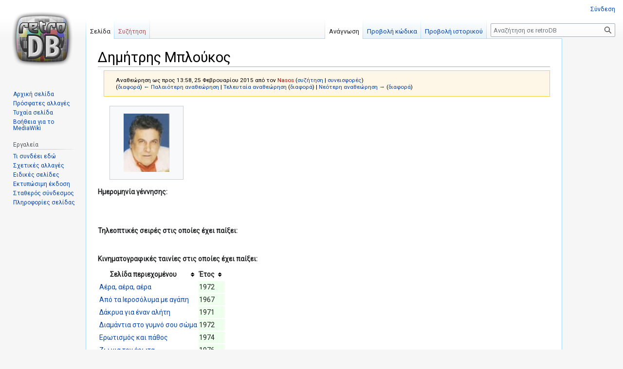

--- FILE ---
content_type: text/html; charset=UTF-8
request_url: https://retrodb.gr/wiki/index.php?title=%EF%BF%BD%EF%BF%BD%EF%BF%BD%EF%BF%BD%EF%BF%BD%EF%BF%BD%EF%BF%BD%EF%BF%BD%EF%BF%BD%EF%BF%BD%EF%BF%BD%EF%BF%BD%EF%BF%BD%EF%BF%BD%EF%BF%BD%EF%BF%BD_%EF%BF%BD%EF%BF%BD%EF%BF%BD%EF%BF%BD%EF%BF%BD%EF%BF%BD%EF%BF%BD%EF%BF%BD%EF%BF%BD%EF%BF%BD%EF%BF%BD%EF%BF%BD%EF%BF%BD%EF%BF%BD%EF%BF%BD%EF%BF%BD&oldid=177222
body_size: 8088
content:
<!DOCTYPE html>
<html class="client-nojs" lang="el" dir="ltr">
<head>
<meta charset="UTF-8"/>
<title>Δημήτρης Μπλούκος - retroDB</title>
<script>document.documentElement.className="client-js";RLCONF={"wgBreakFrames":!1,"wgSeparatorTransformTable":[",\t.",".\t,"],"wgDigitTransformTable":["",""],"wgDefaultDateFormat":"dmy","wgMonthNames":["","Ιανουάριος","Φεβρουάριος","Μάρτιος","Απρίλιος","Μάιος","Ιούνιος","Ιούλιος","Αύγουστος","Σεπτέμβριος","Οκτώβριος","Νοέμβριος","Δεκέμβριος"],"wgRequestId":"5fbab32e8b96734b4f293627","wgCSPNonce":!1,"wgCanonicalNamespace":"","wgCanonicalSpecialPageName":!1,"wgNamespaceNumber":0,"wgPageName":"Δημήτρης_Μπλούκος","wgTitle":"Δημήτρης Μπλούκος","wgCurRevisionId":269823,"wgRevisionId":177222,"wgArticleId":9965,"wgIsArticle":!0,"wgIsRedirect":!1,"wgAction":"view","wgUserName":null,"wgUserGroups":["*"],"wgCategories":["Pages using DynamicPageList parser function","Ηθοποιοί"],"wgPageContentLanguage":"el","wgPageContentModel":"wikitext",
"wgRelevantPageName":"Δημήτρης_Μπλούκος","wgRelevantArticleId":9965,"wgIsProbablyEditable":!1,"wgRelevantPageIsProbablyEditable":!1,"wgRestrictionEdit":[],"wgRestrictionMove":[]};RLSTATE={"site.styles":"ready","noscript":"ready","user.styles":"ready","user":"ready","user.options":"loading","mediawiki.action.styles":"ready","mediawiki.interface.helpers.styles":"ready","mediawiki.page.gallery.styles":"ready","skins.vector.styles.legacy":"ready","jquery.tablesorter.styles":"ready","ext.ShoutWikiAds.vector.skyscraper":"ready","ext.ShoutWikiAds.vector.button":"ready"};RLPAGEMODULES=["site","mediawiki.page.ready","jquery.tablesorter","skins.vector.legacy.js"];</script>
<script>(RLQ=window.RLQ||[]).push(function(){mw.loader.implement("user.options@1hzgi",function($,jQuery,require,module){/*@nomin*/mw.user.tokens.set({"patrolToken":"+\\","watchToken":"+\\","csrfToken":"+\\"});mw.user.options.set({"variant":"el"});
});});</script>
<link rel="stylesheet" href="/wiki/load.php?lang=el&amp;modules=ext.ShoutWikiAds.vector.button%2Cskyscraper%7Cjquery.tablesorter.styles%7Cmediawiki.action.styles%7Cmediawiki.interface.helpers.styles%7Cmediawiki.page.gallery.styles%7Cskins.vector.styles.legacy&amp;only=styles&amp;skin=vector"/>
<script async="" src="/wiki/load.php?lang=el&amp;modules=startup&amp;only=scripts&amp;raw=1&amp;skin=vector"></script>
<meta name="ResourceLoaderDynamicStyles" content=""/>
<link rel="stylesheet" href="/wiki/load.php?lang=el&amp;modules=site.styles&amp;only=styles&amp;skin=vector"/>
<meta name="generator" content="MediaWiki 1.36.1"/>
<meta name="robots" content="noindex,nofollow"/>
<link rel="shortcut icon" href="/wiki/favicon.ico"/>
<link rel="search" type="application/opensearchdescription+xml" href="/wiki/opensearch_desc.php" title="retroDB (el)"/>
<link rel="EditURI" type="application/rsd+xml" href="https://retrodb.gr/wiki/api.php?action=rsd"/>
<link rel="alternate" type="application/atom+xml" title="retroDB ροή Atom" href="/wiki/index.php?title=%CE%95%CE%B9%CE%B4%CE%B9%CE%BA%CF%8C:%CE%A0%CF%81%CF%8C%CF%83%CF%86%CE%B1%CF%84%CE%B5%CF%82%CE%91%CE%BB%CE%BB%CE%B1%CE%B3%CE%AD%CF%82&amp;feed=atom"/>
</head>
<body class="mediawiki ltr sitedir-ltr mw-hide-empty-elt ns-0 ns-subject page-Δημήτρης_Μπλούκος rootpage-Δημήτρης_Μπλούκος skin-vector action-view skin-vector-legacy"><div id="mw-page-base" class="noprint"></div>
<div id="mw-head-base" class="noprint"></div>
<div id="content" class="mw-body" role="main">
	<a id="top"></a>
	<div id="siteNotice" class="mw-body-content"><!-- Begin leaderboard ad (ShoutWikiAds) -->
		<div id="vector-leaderboard-ad" class="vector-ad noprint"><script type="text/javascript"><!--
google_ad_client = "pub-";
google_ad_slot = "";
google_ad_width = 728;
google_ad_height = 90;
google_ad_format = "728x90_as";
//google_ad_type = "";
google_ad_channel = "";
google_color_border = "F6F4C4";
google_color_bg = "FFFFE0";
google_color_link = "000000";
google_color_text = "000000";
google_color_url = "002BB8";
//--></script></div>
			<!-- End leaderboard ad (ShoutWikiAds) -->
</div>
	<div class="mw-indicators mw-body-content">
	</div>
	<h1 id="firstHeading" class="firstHeading" >Δημήτρης Μπλούκος</h1>
	<div id="bodyContent" class="mw-body-content">
		<div id="siteSub" class="noprint">Από retroDB</div>
		<div id="contentSub"><div class="mw-revision warningbox"><div id="mw-revision-info">Αναθεώρηση ως προς 13:58, 25 Φεβρουαρίου 2015 από τον <a href="/wiki/index.php?title=%CE%A7%CF%81%CE%AE%CF%83%CF%84%CE%B7%CF%82:Nasos&amp;action=edit&amp;redlink=1" class="new mw-userlink" title="Χρήστης:Nasos (η σελίδα δεν υπάρχει)"><bdi>Nasos</bdi></a> <span class="mw-usertoollinks">(<a href="/wiki/index.php/%CE%A3%CF%85%CE%B6%CE%AE%CF%84%CE%B7%CF%83%CE%B7_%CF%87%CF%81%CE%AE%CF%83%CF%84%CE%B7:Nasos" class="mw-usertoollinks-talk" title="Συζήτηση χρήστη:Nasos">συζήτηση</a> | <a href="/wiki/index.php/%CE%95%CE%B9%CE%B4%CE%B9%CE%BA%CF%8C:%CE%A3%CF%85%CE%BD%CE%B5%CE%B9%CF%83%CF%86%CE%BF%CF%81%CE%AD%CF%82/Nasos" class="mw-usertoollinks-contribs" title="Ειδικό:Συνεισφορές/Nasos">συνεισφορές</a>)</span> </div><div id="mw-revision-nav">(<a href="/wiki/index.php?title=%CE%94%CE%B7%CE%BC%CE%AE%CF%84%CF%81%CE%B7%CF%82_%CE%9C%CF%80%CE%BB%CE%BF%CF%8D%CE%BA%CE%BF%CF%82&amp;diff=prev&amp;oldid=177222" title="Δημήτρης Μπλούκος">διαφορά</a>) <a href="/wiki/index.php?title=%CE%94%CE%B7%CE%BC%CE%AE%CF%84%CF%81%CE%B7%CF%82_%CE%9C%CF%80%CE%BB%CE%BF%CF%8D%CE%BA%CE%BF%CF%82&amp;direction=prev&amp;oldid=177222" title="Δημήτρης Μπλούκος">← Παλαιότερη αναθεώρηση</a> | <a href="/wiki/index.php/%CE%94%CE%B7%CE%BC%CE%AE%CF%84%CF%81%CE%B7%CF%82_%CE%9C%CF%80%CE%BB%CE%BF%CF%8D%CE%BA%CE%BF%CF%82" title="Δημήτρης Μπλούκος">Τελευταία αναθεώρηση</a> (<a href="/wiki/index.php?title=%CE%94%CE%B7%CE%BC%CE%AE%CF%84%CF%81%CE%B7%CF%82_%CE%9C%CF%80%CE%BB%CE%BF%CF%8D%CE%BA%CE%BF%CF%82&amp;diff=cur&amp;oldid=177222" title="Δημήτρης Μπλούκος">διαφορά</a>) | <a href="/wiki/index.php?title=%CE%94%CE%B7%CE%BC%CE%AE%CF%84%CF%81%CE%B7%CF%82_%CE%9C%CF%80%CE%BB%CE%BF%CF%8D%CE%BA%CE%BF%CF%82&amp;direction=next&amp;oldid=177222" title="Δημήτρης Μπλούκος">Νεότερη αναθεώρηση →</a> (<a href="/wiki/index.php?title=%CE%94%CE%B7%CE%BC%CE%AE%CF%84%CF%81%CE%B7%CF%82_%CE%9C%CF%80%CE%BB%CE%BF%CF%8D%CE%BA%CE%BF%CF%82&amp;diff=next&amp;oldid=177222" title="Δημήτρης Μπλούκος">διαφορά</a>)</div></div></div>
		<div id="contentSub2"></div>
		
		<div id="jump-to-nav"></div>
		<a class="mw-jump-link" href="#mw-head">Μετάβαση στην πλοήγηση</a>
		<a class="mw-jump-link" href="#searchInput">Πήδηση στην αναζήτηση</a>
		<div id="mw-content-text" lang="el" dir="ltr" class="mw-content-ltr"><div class="mw-parser-output"><ul class="gallery mw-gallery-traditional">
		<li class="gallerybox" style="width: 155px"><div style="width: 155px">
			<div class="thumb" style="width: 150px;"><div style="margin:15px auto;"><a href="/wiki/index.php/%CE%91%CF%81%CF%87%CE%B5%CE%AF%CE%BF:Dimbloukos.JPG" class="image"><img alt="Dimbloukos.JPG" src="/wiki/images/thumb/a/ad/Dimbloukos.JPG/94px-Dimbloukos.JPG" decoding="async" width="94" height="120" srcset="/wiki/images/thumb/a/ad/Dimbloukos.JPG/142px-Dimbloukos.JPG 1.5x, /wiki/images/a/ad/Dimbloukos.JPG 2x" /></a></div></div>
			<div class="gallerytext">
			</div>
		</div></li>
</ul>
<p><b>Ημερομηνία γέννησης:</b>
</p><p><br />
</p><p><br />
<b>Τηλεοπτικές σειρές στις οποίες έχει παίξει:</b>
</p><p><br />
</p><p><b>Κινηματογραφικές ταινίες στις οποίες έχει παίξει:</b>
</p>
<table class="sortable">
<tbody><tr>
<th>Σελίδα περιεχομένου
</th>
<th>Έτος
</th></tr>
<tr>
<td><a href="/wiki/index.php/%CE%91%CE%AD%CF%81%CE%B1,_%CE%B1%CE%AD%CF%81%CE%B1,_%CE%B1%CE%AD%CF%81%CE%B1" title="Αέρα, αέρα, αέρα">Αέρα, αέρα, αέρα</a>
</td>
<td bgcolor="#eeffee">1972
</td></tr>
<tr>
<td><a href="/wiki/index.php/%CE%91%CF%80%CF%8C_%CF%84%CE%B1_%CE%99%CE%B5%CF%81%CE%BF%CF%83%CF%8C%CE%BB%CF%85%CE%BC%CE%B1_%CE%BC%CE%B5_%CE%B1%CE%B3%CE%AC%CF%80%CE%B7" title="Από τα Ιεροσόλυμα με αγάπη">Από τα Ιεροσόλυμα με αγάπη</a>
</td>
<td bgcolor="#eeffee">1967
</td></tr>
<tr>
<td><a href="/wiki/index.php/%CE%94%CE%AC%CE%BA%CF%81%CF%85%CE%B1_%CE%B3%CE%B9%CE%B1_%CE%AD%CE%BD%CE%B1%CE%BD_%CE%B1%CE%BB%CE%AE%CF%84%CE%B7" title="Δάκρυα για έναν αλήτη">Δάκρυα για έναν αλήτη</a>
</td>
<td bgcolor="#eeffee">1971
</td></tr>
<tr>
<td><a href="/wiki/index.php/%CE%94%CE%B9%CE%B1%CE%BC%CE%AC%CE%BD%CF%84%CE%B9%CE%B1_%CF%83%CF%84%CE%BF_%CE%B3%CF%85%CE%BC%CE%BD%CF%8C_%CF%83%CE%BF%CF%85_%CF%83%CF%8E%CE%BC%CE%B1" title="Διαμάντια στο γυμνό σου σώμα">Διαμάντια στο γυμνό σου σώμα</a>
</td>
<td bgcolor="#eeffee">1972
</td></tr>
<tr>
<td><a href="/wiki/index.php/%CE%95%CF%81%CF%89%CF%84%CE%B9%CF%83%CE%BC%CF%8C%CF%82_%CE%BA%CE%B1%CE%B9_%CF%80%CE%AC%CE%B8%CE%BF%CF%82" title="Ερωτισμός και πάθος">Ερωτισμός και πάθος</a>
</td>
<td bgcolor="#eeffee">1974
</td></tr>
<tr>
<td><a href="/wiki/index.php/%CE%96%CF%89_%CE%B3%CE%B9%CE%B1_%CF%84%CE%BF%CE%BD_%CE%AD%CF%81%CF%89%CF%84%CE%B1" title="Ζω για τον έρωτα">Ζω για τον έρωτα</a>
</td>
<td bgcolor="#eeffee">1976
</td></tr>
<tr>
<td><a href="/wiki/index.php/%CE%9A%CE%B1%CF%84%CE%B7%CE%B3%CE%BF%CF%81%CF%8E_%CF%84%CE%B7_%CE%B6%CF%89%CE%AE" title="Κατηγορώ τη ζωή">Κατηγορώ τη ζωή</a>
</td>
<td bgcolor="#eeffee">1972
</td></tr>
<tr>
<td><a href="/wiki/index.php/%CE%9A%CE%BF%CE%BB%CE%B1%CF%83%CE%BC%CE%AD%CE%BD%CE%B7_%CF%86%CF%8D%CF%83%CE%B7" title="Κολασμένη φύση">Κολασμένη φύση</a>
</td>
<td bgcolor="#eeffee">1971
</td></tr>
<tr>
<td><a href="/wiki/index.php/%CE%A3%CE%AD%CF%81%CE%B3%CE%B9%CE%BF%CF%82_%CE%BA%CE%B1%CE%B9_%CE%86%CE%BD%CE%BD%CE%B1" title="Σέργιος και Άννα">Σέργιος και Άννα</a>
</td>
<td bgcolor="#eeffee">1971
</td></tr>
<tr>
<td><a href="/wiki/index.php/%CE%A3%CF%84%CE%BF%CE%BD_%CE%AF%CE%BB%CE%B9%CE%B3%CE%B3%CE%BF_%CF%84%CE%B7%CF%82_%CE%B1%CE%BC%CE%B1%CF%81%CF%84%CE%AF%CE%B1%CF%82" title="Στον ίλιγγο της αμαρτίας">Στον ίλιγγο της αμαρτίας</a>
</td>
<td bgcolor="#eeffee">1972
</td></tr>
<tr>
<td><a href="/wiki/index.php/%CE%A4%CE%B1_%CE%B2%CE%AE%CE%BC%CE%B1%CF%84%CE%B1_%CF%84%CE%B7%CF%82_%CF%86%CF%89%CF%84%CE%B9%CE%AC%CF%82" title="Τα βήματα της φωτιάς">Τα βήματα της φωτιάς</a>
</td>
<td bgcolor="#eeffee">1971
</td></tr>
<tr>
<td><a href="/wiki/index.php/%CE%A4%CE%B1_%CF%80%CE%B1%CE%B9%CE%B4%CE%B9%CE%AC_%CF%84%CF%89%CE%BD_%CE%BB%CE%BF%CF%85%CE%BB%CE%BF%CF%85%CE%B4%CE%B9%CF%8E%CE%BD" title="Τα παιδιά των λουλουδιών">Τα παιδιά των λουλουδιών</a>
</td>
<td bgcolor="#eeffee">1973
</td></tr>
<tr>
<td><a href="/wiki/index.php/%CE%A4%CE%BF_%CE%9C%CE%AE%CE%BB%CE%BF_%CF%84%CE%BF%CF%85_%CE%A3%CE%B1%CF%84%CE%B1%CE%BD%CE%AC" title="Το Μήλο του Σατανά">Το Μήλο του Σατανά</a>
</td>
<td bgcolor="#eeffee">1979
</td></tr>
<tr>
<td><a href="/wiki/index.php/%CE%A5%CF%80%CE%BF%CE%B2%CF%81%CF%8D%CF%87%CE%B9%CE%BF%CE%BD_%CE%A0%CE%B1%CF%80%CE%B1%CE%BD%CE%B9%CE%BA%CE%BF%CE%BB%CE%AE%CF%82" title="Υποβρύχιον Παπανικολής">Υποβρύχιον Παπανικολής</a>
</td>
<td bgcolor="#eeffee">1971
</td></tr></tbody></table>
<p><br />
<b>Τηλεταινίες στις οποίες έχει παίξει:</b>
</p><p><br />
</p><p><b>Βιντεοταινίες στις οποίες έχει παίξει:</b>
</p>
<table class="sortable">
<tbody><tr>
<th>Σελίδα περιεχομένου
</th>
<th>Έτος
</th></tr>
<tr>
<td><a href="/wiki/index.php/%CE%92%CE%AF%CE%BF%CF%82_%CE%BA%CE%B1%CE%B9_%CF%84%CE%B1%CE%BB%CE%B1%CE%B9%CF%80%CF%89%CF%81%CE%AF%CE%B1" title="Βίος και ταλαιπωρία">Βίος και ταλαιπωρία</a>
</td>
<td bgcolor="#eeffee">1988
</td></tr>
<tr>
<td><a href="/wiki/index.php/%CE%9F%CE%B9_%CE%BA%CF%85%CE%B2%CE%B5%CF%81%CE%BD%CE%AE%CF%83%CE%B5%CE%B9%CF%82_%CF%80%CE%AD%CF%86%CF%84%CE%BF%CF%85%CE%BD%CE%B5_%CE%B1%CE%BB%CE%BB%CE%AC_%CF%84%CE%B1_%CF%80%CE%AC%CE%BC%CF%80%CE%B5%CF%81%CF%82_%CE%BC%CE%AD%CE%BD%CE%BF%CF%85%CE%BD" title="Οι κυβερνήσεις πέφτουνε αλλά τα πάμπερς μένουν">Οι κυβερνήσεις πέφτουνε αλλά τα πάμπερς μένουν</a>
</td>
<td bgcolor="#eeffee">1989
</td></tr></tbody></table>
<p><br />
<b>Μαγνητοσκοπημένες θεατρικές παραστάσεις στις οποίες έχει παίξει:</b>
</p>
<table class="sortable">
<tbody><tr>
<th>Σελίδα περιεχομένου
</th>
<th>Έτος
</th>
<th>Κανάλι
</th></tr>
<tr>
<td><a href="/wiki/index.php/%CE%9C%CE%BF%CE%BD%CE%BF%CE%BC%CE%B1%CF%87%CE%AF%CE%B1_%CF%83%CF%84%CE%BF_%CE%95%CE%BB..._%CE%A1%CE%AC%CF%83%CE%BF" title="Μονομαχία στο Ελ... Ράσο">Μονομαχία στο Ελ... Ράσο</a>
</td>
<td bgcolor="#eeffee">2001
</td>
<td>ΑΝΤ1
</td></tr></tbody></table>
<p><br />
<b>Θεατρικές παραστάσεις στις οποίες έχει παίξει:</b>
</p>
<table class="sortable">
<tbody><tr>
<th>Σελίδα περιεχομένου
</th>
<th>Έτος
</th></tr>
<tr>
<td><a href="/wiki/index.php/%CE%8C%CE%BB%CE%B1_%CF%84%CE%B1_%CE%BC%CE%B1%CF%83%CE%AC%CE%B5%CE%B9_%CE%BF_%CE%9A%CE%BF%CF%85%CF%84%CE%B1%CE%BB%CE%B9%CE%B1%CE%BD%CF%8C%CF%82" title="Όλα τα μασάει ο Κουταλιανός">Όλα τα μασάει ο Κουταλιανός</a>
</td>
<td bgcolor="#eeffee">1973
</td></tr>
<tr>
<td><a href="/wiki/index.php/%CE%93%CE%B5%CE%BB%CE%B1%CF%83%CF%84%CE%AE_%CE%91%CE%BD%CF%84%CE%AC%CF%81%CF%84%CE%B9%CF%83%CF%83%CE%B1" title="Γελαστή Αντάρτισσα">Γελαστή Αντάρτισσα</a>
</td>
<td bgcolor="#eeffee">1972
</td></tr>
<tr>
<td><a href="/wiki/index.php/%CE%94%CF%85%CF%8C_%CE%BA%CE%BF%CF%81%CF%8C%CE%B9%CE%B4%CE%B1_%CE%BA%CE%B1%CE%B9_%CE%BC%CE%B9%CE%AC_%CE%BD%CF%8D%CF%86%CE%B7" title="Δυό κορόιδα και μιά νύφη">Δυό κορόιδα και μιά νύφη</a>
</td>
<td bgcolor="#eeffee">1967
</td></tr>
<tr>
<td><a href="/wiki/index.php/%CE%9A%CE%B1%CE%B9_%CE%BC%CE%B7_%CF%87%CE%B5%CE%B9%CF%81%CF%8C%CF%84%CE%B5%CF%81%CE%B1..." title="Και μη χειρότερα...">Και μη χειρότερα...</a>
</td>
<td bgcolor="#eeffee">1968
</td></tr>
<tr>
<td><a href="/wiki/index.php/%CE%9C%CE%B1%CF%81%CE%BA%CE%B7%CF%83%CE%AF%CE%B1_%CF%84%CE%BF%CF%85_%CE%9B%CE%B9%CE%BC%CE%B1%CE%BD%CE%B9%CE%BF%CF%8D_(1971)" title="Μαρκησία του Λιμανιού (1971)">Μαρκησία του Λιμανιού (1971)</a>
</td>
<td bgcolor="#eeffee">1971
</td></tr>
<tr>
<td><a href="/wiki/index.php/%CE%9F_%CE%9A%CF%8C%CF%83%CE%BC%CE%BF%CF%82_%CE%B5%CE%AF%CE%BD%CE%B1%CE%B9_%CE%A0%CE%BF%CE%BD%CE%B7%CF%81%CF%8C%CF%82" title="Ο Κόσμος είναι Πονηρός">Ο Κόσμος είναι Πονηρός</a>
</td>
<td bgcolor="#eeffee">1970
</td></tr>
<tr>
<td><a href="/wiki/index.php/%CE%A4%CE%B1_%CE%A8%CE%B9%CE%B8%CF%85%CF%81%CE%AF%CF%83%CE%BC%CE%B1%CF%84%CE%B1" title="Τα Ψιθυρίσματα">Τα Ψιθυρίσματα</a>
</td>
<td bgcolor="#eeffee">1968
</td></tr></tbody></table>
<p><br />
<b>Εκπομπές στις οποίες συμμετείχε ή τις οποίες παρουσίαζε:</b>
</p><p><br />
</p><p><b>Τηλεπαιχνίδια τα οποία παρουσίαζε ή στα οποία συμμετείχε:</b>
</p><p><br />
</p><p><b>Επεισόδια σειρών μυθοπλασίας &amp; εκπομπών στα οποία συμμετείχε ή παρουσίαζε:</b>
</p><p><br />
</p><p><b>Μεταγλωττισμένες παραγωγές στις οποίες συμμετείχε:</b>
</p><p><br />
<b>Έχει τραγουδήσει:</b>
</p><p><br />
</p><p><b>Βιογραφία: </b> 
</p><p><b>Trivia: </b> 
</p><p>Συζητήστε για τον/την ηθοποιό "{{{Sname}}}" στο <a rel="nofollow" class="external text" href="https://www.retromaniax.gr">Retromaniax.gr</a>
</p>
<!-- 
NewPP limit report
Cached time: 20260201123605
Cache expiry: 3600
Dynamic content: true
Complications: []
CPU time usage: 0.220 seconds
Real time usage: 1.504 seconds
Preprocessor visited node count: 124/1000000
Post‐expand include size: 4990/2097152 bytes
Template argument size: 0/2097152 bytes
Highest expansion depth: 4/40
Expensive parser function count: 0/100
Unstrip recursion depth: 0/20
Unstrip post‐expand size: 607/5000000 bytes
-->
<!--
Transclusion expansion time report (%,ms,calls,template)
100.00% 1368.326      1 -total
100.00% 1368.326      1 Πρότυπο:Actor
  0.45%    6.219     11 Πρότυπο:Extension_DPL
-->

<!-- Saved in RevisionOutputCache with key wikiDB:rcache:177222:dateformat=default and timestamp 20260201123603 and revision id 177222.
 -->
</div>
<div class="printfooter">Ανακτήθηκε από «<a dir="ltr" href="https://retrodb.gr/wiki/index.php?title=Δημήτρης_Μπλούκος&amp;oldid=177222">https://retrodb.gr/wiki/index.php?title=Δημήτρης_Μπλούκος&amp;oldid=177222</a>»</div></div>
		<div id="catlinks" class="catlinks" data-mw="interface"><div id="mw-normal-catlinks" class="mw-normal-catlinks"><a href="/wiki/index.php/%CE%95%CE%B9%CE%B4%CE%B9%CE%BA%CF%8C:%CE%9A%CE%B1%CF%84%CE%B7%CE%B3%CE%BF%CF%81%CE%AF%CE%B5%CF%82" title="Ειδικό:Κατηγορίες">Κατηγορίες</a>: <ul><li><a href="/wiki/index.php?title=%CE%9A%CE%B1%CF%84%CE%B7%CE%B3%CE%BF%CF%81%CE%AF%CE%B1:Pages_using_DynamicPageList_parser_function&amp;action=edit&amp;redlink=1" class="new" title="Κατηγορία:Pages using DynamicPageList parser function (η σελίδα δεν υπάρχει)">Pages using DynamicPageList parser function</a></li><li><a href="/wiki/index.php/%CE%9A%CE%B1%CF%84%CE%B7%CE%B3%CE%BF%CF%81%CE%AF%CE%B1:%CE%97%CE%B8%CE%BF%CF%80%CE%BF%CE%B9%CE%BF%CE%AF" title="Κατηγορία:Ηθοποιοί">Ηθοποιοί</a></li></ul></div></div>
	</div>
</div>
<div id='mw-data-after-content'>
	
<!-- Begin skyscraper ad (ShoutWikiAds) -->
<div id="column-google" class="vector-ad noprint"><script type="text/javascript"><!--
google_ad_client = "pub-";
google_ad_slot = "";
google_ad_width = 120;
google_ad_height = 600;
google_ad_format = "120x600_as";
//google_ad_type = "text";
google_ad_channel = "";
google_color_border = "F6F4C4";
google_color_bg = "FFFFE0";
google_color_link = "000000";
google_color_text = "000000";
google_color_url = "002BB8";
//--></script></div>
<!-- End skyscraper ad (ShoutWikiAds) -->

</div>

<div id="mw-navigation">
	<h2>Μενού πλοήγησης</h2>
	<div id="mw-head">
		<!-- Please do not use role attribute as CSS selector, it is deprecated. -->
<nav id="p-personal" class="mw-portlet mw-portlet-personal vector-menu" aria-labelledby="p-personal-label" role="navigation" 
	 >
	<h3 id="p-personal-label" class="vector-menu-heading">
		<span>Προσωπικά εργαλεία</span>
	</h3>
	<div class="vector-menu-content">
		<ul class="vector-menu-content-list"><li id="pt-login"><a href="/wiki/index.php?title=%CE%95%CE%B9%CE%B4%CE%B9%CE%BA%CF%8C:%CE%A3%CF%8D%CE%BD%CE%B4%CE%B5%CF%83%CE%B7%CE%A7%CF%81%CE%AE%CF%83%CF%84%CE%B7&amp;returnto=%CE%94%CE%B7%CE%BC%CE%AE%CF%84%CF%81%CE%B7%CF%82+%CE%9C%CF%80%CE%BB%CE%BF%CF%8D%CE%BA%CE%BF%CF%82&amp;returntoquery=oldid%3D177222" title="Σας ενθαρρύνουμε να συνδεθείτε· ωστόσο, δεν είναι υποχρεωτικό [o]" accesskey="o">Σύνδεση</a></li></ul>
		
	</div>
</nav>

		<div id="left-navigation">
			<!-- Please do not use role attribute as CSS selector, it is deprecated. -->
<nav id="p-namespaces" class="mw-portlet mw-portlet-namespaces vector-menu vector-menu-tabs" aria-labelledby="p-namespaces-label" role="navigation" 
	 >
	<h3 id="p-namespaces-label" class="vector-menu-heading">
		<span>Ονοματοχώροι</span>
	</h3>
	<div class="vector-menu-content">
		<ul class="vector-menu-content-list"><li id="ca-nstab-main" class="selected"><a href="/wiki/index.php/%CE%94%CE%B7%CE%BC%CE%AE%CF%84%CF%81%CE%B7%CF%82_%CE%9C%CF%80%CE%BB%CE%BF%CF%8D%CE%BA%CE%BF%CF%82" title="Προβολή της σελίδας περιεχομένου [c]" accesskey="c">Σελίδα</a></li><li id="ca-talk" class="new"><a href="/wiki/index.php?title=%CE%A3%CF%85%CE%B6%CE%AE%CF%84%CE%B7%CF%83%CE%B7:%CE%94%CE%B7%CE%BC%CE%AE%CF%84%CF%81%CE%B7%CF%82_%CE%9C%CF%80%CE%BB%CE%BF%CF%8D%CE%BA%CE%BF%CF%82&amp;action=edit&amp;redlink=1" rel="discussion" title="Συζήτηση για τη σελίδα περιεχομένου (η σελίδα δεν υπάρχει) [t]" accesskey="t">Συζήτηση</a></li></ul>
		
	</div>
</nav>

			<!-- Please do not use role attribute as CSS selector, it is deprecated. -->
<nav id="p-variants" class="mw-portlet mw-portlet-variants emptyPortlet vector-menu vector-menu-dropdown" aria-labelledby="p-variants-label" role="navigation" 
	 >
	<input type="checkbox" class="vector-menu-checkbox" aria-labelledby="p-variants-label" />
	<h3 id="p-variants-label" class="vector-menu-heading">
		<span>Παραλλαγές</span>
	</h3>
	<div class="vector-menu-content">
		<ul class="vector-menu-content-list"></ul>
		
	</div>
</nav>

		</div>
		<div id="right-navigation">
			<!-- Please do not use role attribute as CSS selector, it is deprecated. -->
<nav id="p-views" class="mw-portlet mw-portlet-views vector-menu vector-menu-tabs" aria-labelledby="p-views-label" role="navigation" 
	 >
	<h3 id="p-views-label" class="vector-menu-heading">
		<span>Προβολές</span>
	</h3>
	<div class="vector-menu-content">
		<ul class="vector-menu-content-list"><li id="ca-view" class="selected"><a href="/wiki/index.php/%CE%94%CE%B7%CE%BC%CE%AE%CF%84%CF%81%CE%B7%CF%82_%CE%9C%CF%80%CE%BB%CE%BF%CF%8D%CE%BA%CE%BF%CF%82">Ανάγνωση</a></li><li id="ca-viewsource"><a href="/wiki/index.php?title=%CE%94%CE%B7%CE%BC%CE%AE%CF%84%CF%81%CE%B7%CF%82_%CE%9C%CF%80%CE%BB%CE%BF%CF%8D%CE%BA%CE%BF%CF%82&amp;action=edit&amp;oldid=177222" title="Αυτή η σελίδα είναι προστατευμένη.&#10;Μπορείτε να προβάλετε τον κώδικά της [e]" accesskey="e">Προβολή κώδικα</a></li><li id="ca-history"><a href="/wiki/index.php?title=%CE%94%CE%B7%CE%BC%CE%AE%CF%84%CF%81%CE%B7%CF%82_%CE%9C%CF%80%CE%BB%CE%BF%CF%8D%CE%BA%CE%BF%CF%82&amp;action=history" title="Παλιές αναθεωρήσεις της σελίδας [h]" accesskey="h">Προβολή ιστορικού</a></li></ul>
		
	</div>
</nav>

			<!-- Please do not use role attribute as CSS selector, it is deprecated. -->
<nav id="p-cactions" class="mw-portlet mw-portlet-cactions emptyPortlet vector-menu vector-menu-dropdown" aria-labelledby="p-cactions-label" role="navigation" 
	 >
	<input type="checkbox" class="vector-menu-checkbox" aria-labelledby="p-cactions-label" />
	<h3 id="p-cactions-label" class="vector-menu-heading">
		<span>Περισσότερα</span>
	</h3>
	<div class="vector-menu-content">
		<ul class="vector-menu-content-list"></ul>
		
	</div>
</nav>

			<div id="p-search" role="search" >
	<h3 >
		<label for="searchInput">Αναζήτηση</label>
	</h3>
	<form action="/wiki/index.php" id="searchform">
		<div id="simpleSearch" data-search-loc="header-navigation">
			<input type="search" name="search" placeholder="Αναζήτηση σε retroDB" autocapitalize="sentences" title="Αναζήτηση στο retroDB [f]" accesskey="f" id="searchInput"/>
			<input type="hidden" name="title" value="Ειδικό:Αναζήτηση"/>
			<input type="submit" name="fulltext" value="Αναζήτηση" title="Αναζήτηση σε σελίδες για αυτό το κείμενο" id="mw-searchButton" class="searchButton mw-fallbackSearchButton"/>
			<input type="submit" name="go" value="Μετάβαση" title="Μετάβαση σε μια σελίδα με αυτό ακριβώς το όνομα εάν υπάρχει" id="searchButton" class="searchButton"/>
		</div>
	</form>
</div>

		</div>
	</div>
	
<div id="mw-panel">
	<div id="p-logo" role="banner">
		<a class="mw-wiki-logo" href="/wiki/index.php/%CE%91%CF%81%CF%87%CE%B9%CE%BA%CE%AE_%CF%83%CE%B5%CE%BB%CE%AF%CE%B4%CE%B1"
			title="Επίσκεψη στην αρχική σελίδα"></a>
	</div>
	<!-- Please do not use role attribute as CSS selector, it is deprecated. -->
<nav id="p-navigation" class="mw-portlet mw-portlet-navigation vector-menu vector-menu-portal portal" aria-labelledby="p-navigation-label" role="navigation" 
	 >
	<h3 id="p-navigation-label" class="vector-menu-heading">
		<span>Πλοήγηση</span>
	</h3>
	<div class="vector-menu-content">
		<ul class="vector-menu-content-list"><li id="n-mainpage-description"><a href="/wiki/index.php/%CE%91%CF%81%CF%87%CE%B9%CE%BA%CE%AE_%CF%83%CE%B5%CE%BB%CE%AF%CE%B4%CE%B1" title="Επισκεφθείτε την αρχική σελίδα [z]" accesskey="z">Αρχική σελίδα</a></li><li id="n-recentchanges"><a href="/wiki/index.php/%CE%95%CE%B9%CE%B4%CE%B9%CE%BA%CF%8C:%CE%A0%CF%81%CF%8C%CF%83%CF%86%CE%B1%CF%84%CE%B5%CF%82%CE%91%CE%BB%CE%BB%CE%B1%CE%B3%CE%AD%CF%82" title="Λίστα πρόσφατων αλλαγών στο wiki [r]" accesskey="r">Πρόσφατες αλλαγές</a></li><li id="n-randompage"><a href="/wiki/index.php/%CE%95%CE%B9%CE%B4%CE%B9%CE%BA%CF%8C:%CE%A4%CF%85%CF%87%CE%B1%CE%AF%CE%B1" title="Φόρτωση μιας τυχαίας σελίδας [x]" accesskey="x">Τυχαία σελίδα</a></li><li id="n-help-mediawiki"><a href="https://www.mediawiki.org/wiki/Special:MyLanguage/Help:Contents">Βοήθεια για το MediaWiki</a></li></ul>
		
	</div>
</nav>

	<!-- Please do not use role attribute as CSS selector, it is deprecated. -->
<nav id="p-tb" class="mw-portlet mw-portlet-tb vector-menu vector-menu-portal portal" aria-labelledby="p-tb-label" role="navigation" 
	 >
	<h3 id="p-tb-label" class="vector-menu-heading">
		<span>Εργαλεία</span>
	</h3>
	<div class="vector-menu-content">
		<ul class="vector-menu-content-list"><li id="t-whatlinkshere"><a href="/wiki/index.php/%CE%95%CE%B9%CE%B4%CE%B9%CE%BA%CF%8C:%CE%A4%CE%B9%CE%A3%CF%85%CE%BD%CE%B4%CE%AD%CE%B5%CE%B9%CE%95%CE%B4%CF%8E/%CE%94%CE%B7%CE%BC%CE%AE%CF%84%CF%81%CE%B7%CF%82_%CE%9C%CF%80%CE%BB%CE%BF%CF%8D%CE%BA%CE%BF%CF%82" title="Κατάλογος όλων των σελίδων wiki που έχουν συνδέσμους προς εδώ [j]" accesskey="j">Τι συνδέει εδώ</a></li><li id="t-recentchangeslinked"><a href="/wiki/index.php/%CE%95%CE%B9%CE%B4%CE%B9%CE%BA%CF%8C:%CE%A3%CF%85%CE%BD%CE%B4%CE%B5%CE%B4%CE%B5%CE%BC%CE%AD%CE%BD%CE%B5%CF%82%CE%A0%CF%81%CF%8C%CF%83%CF%86%CE%B1%CF%84%CE%B5%CF%82%CE%91%CE%BB%CE%BB%CE%B1%CE%B3%CE%AD%CF%82/%CE%94%CE%B7%CE%BC%CE%AE%CF%84%CF%81%CE%B7%CF%82_%CE%9C%CF%80%CE%BB%CE%BF%CF%8D%CE%BA%CE%BF%CF%82" rel="nofollow" title="Πρόσφατες αλλαγές σε σελίδες που παραπέμπουν οι σύνδεσμοι αυτής της σελίδας [k]" accesskey="k">Σχετικές αλλαγές</a></li><li id="t-specialpages"><a href="/wiki/index.php/%CE%95%CE%B9%CE%B4%CE%B9%CE%BA%CF%8C:%CE%95%CE%B9%CE%B4%CE%B9%CE%BA%CE%AD%CF%82%CE%A3%CE%B5%CE%BB%CE%AF%CE%B4%CE%B5%CF%82" title="Κατάλογος με όλες τις ειδικές σελίδες [q]" accesskey="q">Ειδικές σελίδες</a></li><li id="t-print"><a href="javascript:print();" rel="alternate" title="Εκτυπώσιμη έκδοση αυτής της σελίδας [p]" accesskey="p">Εκτυπώσιμη έκδοση</a></li><li id="t-permalink"><a href="/wiki/index.php?title=%CE%94%CE%B7%CE%BC%CE%AE%CF%84%CF%81%CE%B7%CF%82_%CE%9C%CF%80%CE%BB%CE%BF%CF%8D%CE%BA%CE%BF%CF%82&amp;oldid=177222" title="Μόνιμος σύνδεσμος σε αυτή την έκδοση της σελίδας">Σταθερός σύνδεσμος</a></li><li id="t-info"><a href="/wiki/index.php?title=%CE%94%CE%B7%CE%BC%CE%AE%CF%84%CF%81%CE%B7%CF%82_%CE%9C%CF%80%CE%BB%CE%BF%CF%8D%CE%BA%CE%BF%CF%82&amp;action=info" title="Περισσότερες πληροφορίες σχετικά με αυτήν τη σελίδα">Πληροφορίες σελίδας</a></li></ul>
		<div class="after-portlet after-portlet-tb"><!-- Begin toolbox ad (ShoutWikiAds) -->
<div id="p-ads-left" class="noprint"><script type="text/javascript"><!--
google_ad_client = "pub-";
google_ad_slot = "";
google_ad_width = 125;
google_ad_height = 125;
google_ad_format = "125x125_as";
google_ad_type = "text";
google_ad_channel = "";
google_color_border = "F6F4C4";
google_color_bg = "FFFFE0";
google_color_link = "000000";
google_color_text = "000000";
google_color_url = "002BB8";
//--></script></div>
<!-- End toolbox ad (ShoutWikiAds) -->
</div>
	</div>
</nav>

	
</div>

</div>
<footer id="footer" class="mw-footer" role="contentinfo" >
	<ul id="footer-info" >
	<li id="footer-info-lastmod"> Η σελίδα αυτή τροποποιήθηκε τελευταία φορά στις 17 Μαρτίου 2025, στις 13:31.</li>
</ul>

	<ul id="footer-places" >
	<li id="footer-places-privacy"><a href="/wiki/index.php/retroDB:%CE%A0%CE%BF%CE%BB%CE%B9%CF%84%CE%B9%CE%BA%CE%AE_%CE%B9%CE%B4%CE%B9%CF%89%CF%84%CE%B9%CE%BA%CE%BF%CF%8D_%CE%B1%CF%80%CE%BF%CF%81%CF%81%CE%AE%CF%84%CE%BF%CF%85" title="retroDB:Πολιτική ιδιωτικού απορρήτου">Πολιτική ιδιωτικότητας</a></li>
	<li id="footer-places-about"><a href="/wiki/index.php/retroDB:%CE%A3%CF%87%CE%B5%CF%84%CE%B9%CE%BA%CE%AC" title="retroDB:Σχετικά">Σχετικά με retroDB</a></li>
	<li id="footer-places-disclaimer"><a href="/wiki/index.php/retroDB:%CE%93%CE%B5%CE%BD%CE%B9%CE%BA%CE%AE_%CE%B1%CF%80%CE%BF%CF%80%CE%BF%CE%AF%CE%B7%CF%83%CE%B7" title="retroDB:Γενική αποποίηση">Αποποίηση ευθυνών</a></li>
</ul>

	<ul id="footer-icons" class="noprint">
	<li id="footer-poweredbyico"><a href="https://www.mediawiki.org/"><img src="/wiki/resources/assets/poweredby_mediawiki_88x31.png" alt="Powered by MediaWiki" srcset="/wiki/resources/assets/poweredby_mediawiki_132x47.png 1.5x, /wiki/resources/assets/poweredby_mediawiki_176x62.png 2x" width="88" height="31" loading="lazy"/></a></li>
</ul>

</footer>


<script>(RLQ=window.RLQ||[]).push(function(){mw.config.set({"wgPageParseReport":{"limitreport":{"cputime":"0.220","walltime":"1.504","ppvisitednodes":{"value":124,"limit":1000000},"postexpandincludesize":{"value":4990,"limit":2097152},"templateargumentsize":{"value":0,"limit":2097152},"expansiondepth":{"value":4,"limit":40},"expensivefunctioncount":{"value":0,"limit":100},"unstrip-depth":{"value":0,"limit":20},"unstrip-size":{"value":607,"limit":5000000},"timingprofile":["100.00% 1368.326      1 -total","100.00% 1368.326      1 Πρότυπο:Actor","  0.45%    6.219     11 Πρότυπο:Extension_DPL"]},"cachereport":{"timestamp":"20260201123605","ttl":3600,"transientcontent":true}}});mw.config.set({"wgBackendResponseTime":3179});});</script>
</body></html>